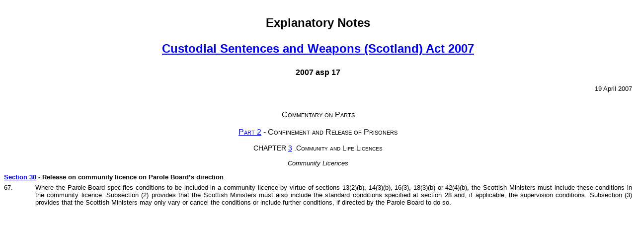

--- FILE ---
content_type: application/xhtml+xml;charset=utf-8
request_url: https://www.legislation.gov.uk/asp/2007/17/notes/division/3/4/3/3/1/data.xht?view=snippet&wrap=true
body_size: 1017
content:

<!DOCTYPE html
  PUBLIC "-//W3C//DTD XHTML+RDFa 1.0//EN" "http://www.w3.org/MarkUp/DTD/xhtml-rdfa-1.dtd">
<html xmlns="http://www.w3.org/1999/xhtml" xml:lang="en">	<head><meta http-equiv="Content-Type" content="text/html; charset=utf-8" />		<title xmlns:xs="http://www.w3.org/2001/XMLSchema">Custodial Sentences and Weapons (Scotland) Act 2007
 (asp 17) - Explanatory Notes</title>		<style xmlns:xs="http://www.w3.org/2001/XMLSchema" type="text/css" media="screen, print">@import "/styles/explanatoryNotes.css";</style>			</head>	<body>	<div class="LegSnippet">			<a name="content"></a>			<div xmlns:xs="http://www.w3.org/2001/XMLSchema" class="DocContainer"><div class="ENClearFix ENPrelims"><h1 class="ENTitle">Explanatory Notes</h1><h2 class="ENTitle"><a href="/asp/2007/17">Custodial Sentences and Weapons (Scotland) Act 2007</a> </h2><h2 class="ENNo">2007<span class="ENNoASP"> asp </span>17</h2><p class="ENDateOfEnactment">19 April 2007</p></div><h3 class="ENClearDivFirst ENDivTitle" id="div1">Commentary on Parts</h3><h4 class="ENClearFix ENCommentaryPart" id="cd8e80"><a href="/asp/2007/17/part/2">Part 2</a> - Confinement and Release of Prisoners</h4><h5 class="ENClearFix ENCommentaryChapter" id="cd8e85">CHAPTER <a href="/asp/2007/17/part/2/3">3</a> .Community and Life Licences</h5><h5 class="ENClearFix ENCommentaryDivision" id="cd8e93">Community Licences</h5><h6 class="ENClearFix ENCommentaryP1" id="cd8e96"><a href="/asp/2007/17/section/30">Section 30</a> - Release on community licence on Parole Board’s direction</h6><p class="ENNumParaContainer" id="cd8e108"><span class="ENDS ENLHS ENNumParaNo">67.</span><span class="ENDS ENRHS ENNumParaText">Where the Parole Board specifies conditions to be included in a community licence by virtue of sections 13(2)(b), 14(3)(b), 16(3), 18(3)(b) or 42(4)(b), the Scottish Ministers must include these conditions in the community licence. Subsection (2) provides that the Scottish Ministers must also include the standard conditions specified at section 28 and, if applicable, the supervision conditions. Subsection (3) provides that the Scottish Ministers may only vary or cancel the conditions or include further conditions, if directed by the Parole Board to do so.</span></p></div>		</div>	</body></html>

--- FILE ---
content_type: text/css
request_url: https://www.legislation.gov.uk/styles/explanatoryNotes.css
body_size: 6476
content:
/*
(c)  Crown copyright
 
You may use and re-use this code free of charge under the terms of the Open Government Licence v3.0
 
http://www.nationalarchives.gov.uk/doc/open-government-licence/version/3

*/
/* CSS for explanatory notes as part of the XML schema XHTML output */

.ENClearFix:after {content: "."; display: block; height: 0; clear: both; visibility: hidden;}
.ENClearFix {display: inline-block;}
/* Hides from IE-mac \*/
* html .ENClearFix {height: 1%;}
.ENClearFix {display: block;}
/* End hide from IE-mac */

/* ===== Legislation clear fix classes, required by TSO_legislation_core_chunker_xml.xslt ====== */
.LegClearFix:after {content: "."; display: block; height: 0; clear: both; visibility: hidden;}
.LegClearFix {display: inline-block;}
/* Hides from IE-mac \*/
* html .LegClearFix {height: 1%;}
.LegClearFix {display: block;}
/* End hide from IE-mac */


/* ========== Headings =============== */

.LegSnippet * {font-family: arial, helvetica, verdana, sans-serif; letter-spacing: 0em}
.LegSnippet p {color: black; background-color: white; line-height: normal}
.LegSnippet div {color: black; background-color: white; font-size: 100%}
.LegSnippet ol {font-size: 100%}
.LegSnippet li {font-size: 100%}
.LegSnippet a {font-size: 100%}
.LegSnippet h1 {color: black; background-color: white; font-size: 1em; line-height: 1.2em; font-weight: normal; font-style: normal}
.LegSnippet h2 {color: black; background-color: white; font-size: 1em; line-height: 1.2em; font-weight: normal; font-style: normal}
.LegSnippet h3 {color: black; background-color: white; font-size: 1em; line-height: 1.2em; font-weight: normal; font-style: normal}
.LegSnippet h4 {color: black; background-color: white; font-size: 1em; line-height: 1.2em; font-weight: normal; font-style: normal}
.LegSnippet h5 {color: black; background-color: white; font-size: 1em; line-height: 1.2em; font-weight: normal; font-style: normal}
.LegSnippet h6 {color: black; background-color: white; font-size: 1em; line-height: 1.2em; font-weight: normal; font-style: normal}


.LegSnippet .LegTerm {color:red}

/* ========== Preliminary matter ========== */


.LegSnippet .DocContainer {float: left; width: 100%;}
/* This is to sort a problem in IE */
* html .LegSnippet .DocContainer {float: left; width: 99%;}

.LegSnippet p { font-size: 0.8em; margin-bottom: 0.5em; margin-top: 0em; padding: 0em; font-style: normal; font-weight: normal;}
.LegSnippet div {margin: 0em; padding: 0em;font-size:100%}
.LegSnippet .ENDS {display: block;}

.LegSnippet .ENPrelims {text-align: center; margin: 0px auto;}

.LegSnippet .ENBanner {text-transform: uppercase; letter-spacing: 0.5em; border-top: solid 1px black; border-bottom: solid 1px black; padding: 0.5em; font-size: 1em; margin-top: 2em; margin-bottom: 2em;}

.LegSnippet .ENNo {font-size: 1em; margin-top: 0em; margin-bottom: 1em; padding: 0em; font-weight: bold;}
/* .LegSnippet .ENNoASP {text-transform: lowercase;} */
.LegSnippet .ENNo strong {font-weight: normal;}
.LegSnippet .ENSubject {text-transform: uppercase; font-size: 1.5em; margin-top: 0em; margin-bottom: 1em; padding: 0em;}
.LegSnippet .ENTitle {padding: 0em; text-align: center; margin-bottom: 1em; font-size: 1.5em; font-weight: bold; margin-top: 1em;}


.LegSnippet .ENLongTitle {text-align: justify; clear: both;}

.LegSnippet .ENApproved {font-style: italic;}
.LegSnippet .ENApproved em {font-style: normal;}

.LegSnippet .ENDate {clear: left; text-align: center; width: 70%; margin: 0px auto;}
.LegSnippet .ENDateText {float: left; margin-top: 0em; margin-bottom: 1em; width: 58%; text-align: left;}
.LegSnippet .ENDateDate {float: right; margin-top: 0em; margin-bottom: 1em; width: 38%; text-align: right;}

.LegSnippet p.ENLongTitle {margin-top: 1em; text-align: justify; margin-bottom: 0em; padding-bottom: 0em;}
.LegSnippet p.ENDateOfEnactment {margin-top: 0em; text-align: right; padding-bottom: 1em;}
.LegSnippet .ENLongTitleScottish {margin-top: 0em; text-align: justify; margin-bottom: 0em;}
.LegSnippet .ENDateOfEnactmentScottish {margin-top: 1em; text-align: justify; margin-bottom: 1em; font-weight: bold;}
.LegSnippet .ENDateOfEnactmentScottish strong {font-weight: normal;}
.LegSnippet .ENIntroductoryText {margin-top: 1em; text-align: justify; margin-bottom: 0em;}
.LegSnippet .ENEnactingText {margin-top: 1em; text-align: justify; margin-bottom: 2em;}

/* ========== TOCs ========== */
.LegSnippet .ENContents {text-align: left;}
.LegSnippet .ENContents .ENContentsHeading {font-weight:bold; text-transform:uppercase; margin-left:2.5em;clear:both;font-size:1.35em; font-weight: 600;padding-bottom:0.8em;padding-top:2em;text-align:center;
text-transform:uppercase;}
.LegSnippet .ENContents ol {list-style-type: none; padding-left: 6.5em; margin-left: 0em; background: transparent url(/images/chrome/legTocBg.gif) repeat-y 32px;}
.LegSnippet .ENContents ol ol {margin-left: 3.5%; padding-left: 0; background: none;}
.LegSnippet .ENContents .ENNo {text-align: center;}
.LegSnippet .ENContents .ENContentsDivision .ENContentsTitle {margin-top:0.5em; text-transform: uppercase;}
.LegSnippet .ENContents .ENContentsAnnex .ENContentsTitle {margin-top:0.5em; text-transform: uppercase;}
.LegSnippet .ENContents .ENContentsCommentary .ENContentsTitle {margin-top:0em; text-transform: capitalize;}
.LegSnippet .ENContents .ENContentsSubDivision .ENContentsTitle {margin-top:0em; text-transform:none;}
.LegSnippet .ENContents .ENContentsSubSubDivision .ENContentsTitle {margin-top:0em; text-transform:none;}
.LegSnippet .ENContents .ENContentsSubSubSubDivision .ENContentsTitle {margin-top:0em; text-transform:none;}

.LegSnippet .ENContents .ENContentsCommentaryGroup .ENContentsTitle {margin-top:0em; text-transform:none;}
.LegSnippet .ENContents .ENContentsCommentaryPart .ENContentsTitle {margin-top:0em; text-transform:none;}
.LegSnippet .ENContents .ENContentsCommentaryChapter .ENContentsTitle {margin-top:0em; text-transform:none;}
.LegSnippet .ENContents .ENContentsCommentaryP1 .ENContentsTitle {margin-top:0em; text-transform:none;}
.LegSnippet .ENContents .ENContentsCommentarySchedule .ENContentsTitle {margin-top:0em; text-transform:none;}
.LegSnippet .ENContents .ENContentsCommentaryDivision .ENContentsTitle {margin-top:0em; text-transform:none;}
.LegSnippet .ENContents .ENContentsCommentarySubDivision .ENContentsTitle {margin-top:0em; text-transform:none;}

/* ========== Headings ========== */
.LegSnippet .ENDivTitle {clear: both; position: relative; padding: 0em; padding-top: 0.5em; text-align: center; margin-top: 0.5em; margin-bottom:0.5em; font-variant: small-caps;}
.LegSnippet .ENSubTitle {clear: both; font-size: 95%; padding: 0em; padding-top: 0.5em; text-align: center;  font-style:italic; margin-top: 0.5em; margin-bottom:0.5em; }
.LegSnippet .ENSubSubTitle {clear: both; font-size: 90%; padding: 0em; padding-top: 0.5em;text-align: center;  margin-top: 0.5em; margin-bottom:0.5em; font-variant: small-caps;}
.LegSnippet .ENSubSubSubTitle {clear: both; font-size: 85%; padding: 0em; padding-top: 0.5em;text-align: center; font-style:italic; margin-top: 0.5em; margin-bottom:0.5em;  text-transform: capitalize;}
.LegSnippet .ENCommentaryPart {clear: both; padding: 0em; padding-top: 0.5em; text-align: center; margin-top: 0.5em; margin-bottom:0.5em; font-weight: normal; font-variant: small-caps;}
.LegSnippet .ENCommentaryChapter {clear: both; font-size: 90%; padding: 0em; padding-top: 0.5em; text-align: center; font-weight: bold; margin-top: 0.5em; margin-bottom:0.5em; font-variant: small-caps; font-weight: normal;}
.LegSnippet .ENCommentaryP1 {clear: both;  font-size: 80%; padding: 0em; padding-top: 0.5em; text-align: left; font-weight: bold; margin-top: 0.5em; margin-bottom:0.5em;}
.LegSnippet .ENCommentaryGroup {clear: both; padding: 0em; padding-top: 0.5em; text-align: center;  margin-top: 0.5em; margin-bottom:0.5em; font-weight: normal; font-variant: small-caps;}
.LegSnippet .ENCommentaryDivision {clear: both; font-size: 80%; padding: 0em; padding-top: 0.5em; text-align: center;  font-style:italic; margin-top: 0.5em; margin-bottom:0.5em;}
.LegSnippet .ENCommentarySubDivision {clear: both; padding: 0em; padding-top: 0.5em; text-align: center;  font-size: 80%; margin-top: 0.5em; margin-bottom:0.5em; font-weight: normal; font-variant: small-caps;}
.LegSnippet .ENCommentarySchedule {clear: both; font-size: 90%; padding: 0em; padding-top: 0.5em; text-align: center; margin-top: 0.5em; margin-bottom:0.5em; font-weight: normal; font-variant: small-caps;}


.LegSnippet .ENLegSchedule {font-size: 1em; margin-top: 0em; margin-bottom: 1em; padding: 0em;}
.LegSnippet .ENLegScheduleFirst {font-size: 1em; margin-top: 0em; margin-bottom: 1em; padding: 0em;}
.LegSnippet .ENLegGroup {font-size: 1em; margin-top: 0em; margin-bottom: 1em; padding: 0em;}
.LegSnippet .ENLegGroupFirst {font-size: 1em; margin-top: 0em; margin-bottom: 1em; padding: 0em;}
.LegSnippet .ENLegScheduleGroup {font-size: 1em; margin-top: 0em; margin-bottom: 1em; padding: 0em;}
.LegSnippet .ENLegScheduleGroupFirst {font-size: 1em; margin-top: 0em; margin-bottom: 1em; padding: 0em;}
.LegSnippet .ENLegPart {font-size: 1em; margin-top: 0em; margin-bottom: 1em; padding: 0em;}
.LegSnippet .ENLegPartFirst {font-size: 1em; margin-top: 0em; margin-bottom: 1em; padding: 0em;}
.LegSnippet .ENLegSchedulePart {font-size: 1em; margin-top: 0em; margin-bottom: 1em; padding: 0em;}
.LegSnippet .ENLegSchedulePartFirst {font-size: 1em; margin-top: 0em; margin-bottom: 1em; padding: 0em;}
.LegSnippet .ENLegChapter {font-size: 1em; margin-top: 0em; margin-bottom: 1em; padding: 0em;}
.LegSnippet .ENLegChapterFirst {font-size: 1em; margin-top: 0em; margin-bottom: 1em; padding: 0em;}
.LegSnippet .ENLegScheduleChapter {font-size: 1em; margin-top: 0em; margin-bottom: 1em; padding: 0em;}
.LegSnippet .ENLegScheduleChapterFirst {font-size: 1em; margin-top: 0em; margin-bottom: 1em; padding: 0em;}
.LegSnippet .ENLegPblock {font-size: 1em; margin-top: 0em; margin-bottom: 1em; padding: 0em;}
.LegSnippet .ENLegPblockFirst {font-size: 1em; margin-top: 0em; margin-bottom: 1em; padding: 0em;}
.LegSnippet .ENLegSchedulePblock {font-size: 1em; margin-top: 0em; margin-bottom: 1em; padding: 0em;}
.LegSnippet .ENLegSchedulePblockFirst {font-size: 1em; margin-top: 0em; margin-bottom: 1em; padding: 0em;}
.LegSnippet .ENLegPsubBlock {font-size: 1em; margin-top: 0em; margin-bottom: 1em; padding: 0em;}
.LegSnippet .ENLegPsubBlockFirst {font-size: 1em; margin-top: 0em; margin-bottom: 1em; padding: 0em;}
.LegSnippet .ENLegSchedulePsubBlock {font-size: 1em; margin-top: 0em; margin-bottom: 1em; padding: 0em;}
.LegSnippet .ENLegSchedulePsubBlockFirst {font-size: 1em; margin-top: 0em; margin-bottom: 1em; padding: 0em;}
.LegSnippet .ENLegForm {font-size: 1em; margin-top: 0em; margin-bottom: 1em; padding: 0em;}
.LegSnippet .ENLegFormFirst {font-size: 1em; margin-top: 0em; margin-bottom: 1em; padding: 0em;}

.LegSnippet .ENLegSchedulesTitle {clear: both; text-align: center; font-size: 1.2em; font-weight: normal; padding-top: 3em; padding-bottom: 2em;}
.LegSnippet .ENLegSchedulesTitleC1Amend {clear: both; text-align: center; font-size: 1.2em; font-weight: normal; padding-top: 3em; padding-bottom: 2em; margin-left: 10%;}
.LegSnippet .ENLegScheduleNo {clear: both; display: block; text-align: center; font-size: 0.9em; font-weight: normal; margin-bottom: 0.25em; padding-top: 0.5em; font-variant: small-caps;}
.LegSnippet .ENLegScheduleNoC1Amend {clear:both; display: block; text-align: center; font-size: 0.9em; font-weight: normal; margin-bottom: 0.25em; margin-left: 10%;}
.LegSnippet .ENLegTitleBlockTitle {clear: both; display: block; text-align: center; font-size: 0.9em; font-weight: normal; font-variant: small-caps;}
.LegSnippet .ENTitleBlockTitle {clear: both; display: block; text-align: center; font-size: 1em; padding-top: 1em; font-weight: normal; font-variant: small-caps;}


.LegSnippet .ENGroupNo {display: block; text-align: center; font-size: 1em; font-weight: bold; font-variant: small-caps; margin-bottom: 0.25em;}
.LegSnippet .ENGroupTitle {display: block; text-align: center; font-size: 1em; font-weight: normal; font-variant: small-caps; margin-bottom: 0.25em;}
.LegSnippet .ENGroupNo strong {font-weight: normal;}

.LegSnippet .ENLegScheduleGroup .ENGroupNo {font-weight: normal;}
.LegSnippet .ENLegScheduleGroupFirst .ENGroupNo {font-weight: normal;}
.LegSnippet .ENLegScheduleGroup .ENGroupNo strong {font-weight: bold;}
.LegSnippet .ENLegScheduleGroupFirst .ENGroupNo strong {font-weight: bold;}

.LegSnippet .ENLegPartNo {clear: both; display: block; text-align: center; font-size: 0.9em; font-weight: bold; font-variant: small-caps; padding-top: 0.5em; margin-top: 0.5em; margin-bottom: 0.25em;}
.LegSnippet .ENLegPartTitle {display: block; text-align: center; font-size: 0.9em; font-weight: normal; font-variant: small-caps; margin-bottom: 0.25em;}
.LegSnippet .ENLegPartNo strong {font-weight: normal;}

.LegSnippet .ENLegSchedulePart .ENPartNo {font-weight: normal;}
.LegSnippet .ENLegSchedulePartFirst .ENPartNo {font-weight: normal;}
.LegSnippet .ENLegSchedulePart .ENPartNo strong {font-weight: bold;}
.LegSnippet .ENLegSchedulePartFirst .ENPartNo strong {font-weight: bold;}

.LegSnippet .ENChapterNo {display: block; text-align: center; font-size: 0.9em; font-variant: small-caps; font-weight: bold; margin-bottom: 0.25em;}
.LegSnippet .ENChapterTitle {display: block; text-align: center; font-size: 0.9em; font-variant: small-caps; font-weight: normal; margin-bottom: 0.25em;}
.LegSnippet .ENChapterNo strong {font-weight: normal;}

.LegSnippet .ENLegScheduleChapter .ENChapterNo {font-weight: normal;}
.LegSnippet .ENLegScheduleChapterFirst .ENChapterNo {font-weight: normal;}
.LegSnippet .ENLegScheduleChapter .ENChapterNo strong {font-weight: bold;}
.LegSnippet .ENLegScheduleChapterFirst .ENChapterNo strong {font-weight: bold;}

.LegSnippet .ENLegPblockNo {display: block; text-align: center; font-weight: normal;}
.LegSnippet .ENLegPblockTitle {clear: both; display: block; text-align: center; font-style: italic; font-weight: normal; padding-top: 0.5em; margin-top: 0.5em;}
.LegSnippet .ENLegPblockTitle em {font-style: normal;}

.LegSnippet .ENLegPsubBlockNo {display: block; text-align: left; font-style: normal; font-weight: normal;}
.LegSnippet .ENLegPsubBlockTitle {display: block; text-align: left; font-style: italic; font-weight: normal;}
.LegSnippet .ENLegPsubBlockTitle em {font-style: normal;}

.LegSnippet .ENFormNo {display: block; text-align: left; font-size: 0.9em; font-weight: bold; font-variant: small-caps; margin-bottom: 0.25em;}
.LegSnippet .ENFormNo strong {font-weight: normal;}

.LegSnippet .ENC1Amend {margin-left: 10%;}
.LegSnippet .ENC1C1Amend2 {margin-left: 20%;}
.LegSnippet .ENC1C3Amend2 {margin-left: 27%;}
.LegSnippet .ENC3Amend {margin-left: 17%;}
.LegSnippet .ENC4Amend {margin-left: 24%;}

.LegSnippet .ENHeadingFirst {padding-top: 0em;}
.LegSnippet .ENHeadingRef {padding-top: 0em; margin-left: 30%;}
.LegSnippet .ENHeadingRefFirst {padding-top: 0em; margin-left: 30%;}
.LegSnippet .ENHeadingRefC1Amend {padding-top: 0em; margin-left: 40%;}
.LegSnippet .ENHeadingRefAmend2 {padding-top: 0em; margin-left: 50%;}

.LegSnippet .ENLegArticleRef {clear: both;  text-align: center; margin: 0em; padding: 0em;}
.LegSnippet .ENLegArticleRefScottish {clear: both; text-align: left; margin-top: 0em; margin-bottom: 0em; padding-top: 0em; padding-bottom: 1em; font-style: italic;}
.LegSnippet .ENLegClearSchedule {clear: both; padding-top: 3em;}
.LegSnippet .ENLegClearScheduleFirst {clear: both; padding-top: 0em;}
.LegSnippet .ENLegClearGroup {clear: both; padding-top: 2em;}
.LegSnippet .ENLegClearPart {clear: both; padding-top: 2em;}
.LegSnippet .ENLegClearChapter {clear: both; padding-top: 1em;}
.LegSnippet .ENLegClearPblock {clear: both; padding-top: 1em;}
.LegSnippet .ENLegClearPsubBlock {clear: both; padding-top: 1em;}
.LegSnippet .ENLegClearGroupFirst {clear: both; padding-top: 0em;}
.LegSnippet .ENLegClearPartFirst {clear: both; padding-top: 0em;}
.LegSnippet .ENLegClearChapterFirst {clear: both; padding-top: 0em;}
.LegSnippet .ENLegClearPblockFirst {clear: both; padding-top: 0em;}
.LegSnippet .ENLegClearPsubBlockFirst {clear: both; padding-top: 0em;}


/* ========== Abstract ========== */

.LegSnippet .ENAbstract {clear: both; padding-top: 3em; border-bottom: solid 2px black; margin-bottom: 2em; text-align: left; font-size: 1.1em; margin-bottom: 0em; font-weight: normal; padding-bottom: 0em;}
.LegSnippet .ENAbstractTitle {display: block; text-align: left; font-size: 1.1em; margin-bottom: 0em; font-weight: normal; padding-bottom: 0em; text-transform: uppercase;}
.LegSnippet .ENAbstractSubtitle {display: block; text-align: left; font-size: 1.1em; margin-top: 0em; margin-bottom: 0em; font-weight: normal; padding: 0em; font-variant: small-caps;}

.LegSnippet .ENAbstract .ENChapterNo {display: block; text-align: left; font-size: 0.9em; margin-bottom: 0em; padding-bottom: 0.5em; font-weight: normal; font-variant: normal;}
.LegSnippet .ENAbstract .ENChapterTitle {display: block; text-align: left; font-size: 0.9em; margin-bottom: 0em; margin-top: 0em; padding-top: 0em; padding-bottom: 1em; font-weight: normal; font-variant: normal;}


/* ========== Appendixes ========== */

.LegSnippet .ENAppendix {clear: both; padding-top: 3em; text-align: left; font-size: 1.1em; margin-bottom: 0em; font-weight: normal; padding-bottom: 0em;}
.LegSnippet .ENAppendixNo {display: block; text-align: left; font-size: 1.1em; margin-bottom: 0em; font-weight: normal; padding-top: 0em;}
.LegSnippet .ENAppendixTitle {display: block; text-align: left; font-size: 1.1em; margin-bottom: 0em; font-weight: normal; padding-bottom: 1em;}
.LegSnippet .ENAppendixSubtitle {display: block; text-align: left; font-size: 1.1em; margin-top: 0em; margin-bottom: 0em; font-weight: normal; padding: 0em;}


/* ========== EN Numbered Paragraphs  ========== */
.LegSnippet .ENNumParaContainer {clear: both; position: relative; margin-bottom: 0.5em;}
.LegSnippet .ENNumParaNo {width: 3%; position: relative; margin-bottom: 0.5em;}
.LegSnippet .ENNumParaText {width: 95%; position: relative; margin-bottom: 0.5em;}
.LegSnippet .ENTable .ENNumParaContainer {font-size: 1em;}

/* ========== Provisions ========== */

.LegSnippet div.ENBlockText p.Unknown {clear: both;}
.LegSnippet div.ENBlockText div.ENListItem p.Unknown {clear: none;}

.LegSnippet .ENBlockText {clear: both;  margin-left: 5%;}
.LegSnippet blockquote {clear: both; margin-left: 5%;}
.LegSnippet p.ENText {clear: both; text-align: justify;}
.LegSnippet .ENTabular p.ENText {clear: both; text-align: justify; margin-left: 0%;}

.LegSnippet .ENIntroductoryText p.ENText {clear: both; text-align: justify; margin-left: 0%;}
.LegSnippet .ENEnactingText p.ENText {clear: both; text-align: justify; margin-left: 0%;}
.LegSnippet .ENRoyalPresence .ENText {clear: both; text-align: left;}

.LegSnippet td p.ENText {font-size: 1em; clear: both; text-align: left;}
.LegSnippet th p.ENText {font-size: 1em; clear: both; text-align: left;}
.LegSnippet tfoot .ENFootnote .ENText {clear: none; float: right; width: 96%; text-align: justify; margin-bottom: 0em; padding-bottom: 0.5em; margin-top: 0em;}

.LegSnippet .ENRHS {float: right; text-align: justify;}
.LegSnippet .ENLHS {float: left; text-align: left;}

.LegSnippet .ENTextC1Amend {clear: both; text-indent: 0em; text-align: justify; margin-left: 20%;}
.LegSnippet .ENTextC1C1Amend2 {clear: both; text-indent: 0em; text-align: justify; margin-left: 30%;}
.LegSnippet .ENTextC3Amend {clear: both; text-indent: 0em; text-align: justify; margin-left: 27%;}
.LegSnippet .ENTextC4Amend {clear: both; text-indent: 0em; text-align: justify; margin-left: 34%;}
.LegSnippet .ENTextC5Amend {clear: both; text-indent: 0em; text-align: justify; margin-left: 41%;}

.LegSnippet .ENLegP1GroupTitle {float: right; text-align: justify; width: 92%; font-weight: bold; padding-top: 0.5em;}
.LegSnippet .ENLegP1GroupTitleC1Amend {float: right; text-align: justify; width: 82%;}
.LegSnippet .ENLegP1GroupTitleC1C1Amend2 {float: right; text-align: justify; width: 72%;}
.LegSnippet .ENLegP1GroupTitleC1C3Amend2 {float: right; text-align: justify; width: 66%;}
.LegSnippet .ENLegP1GroupTitleC3Amend {float: right; text-align: justify; width: 75%;}
.LegSnippet .ENLegP1GroupTitleC4Amend {float: right; text-align: justify; width: 68%;}
.LegSnippet .ENLegP1GroupTitleFirst {float: right; text-align: justify; width: 92%;}
.LegSnippet .ENLegP1GroupTitleFirstC1Amend {float: right; text-align: justify; width: 82%; padding-top: 0em;}
.LegSnippet .ENLegP1GroupTitleFirstC3Amend {float: right; text-align: justify; width: 75%; padding-top: 0em;}
.LegSnippet .ENLegP1GroupTitleFirstC4Amend {float: right; text-align: justify; width: 68%; padding-top: 0em;}
.LegSnippet .ENLegP1GroupTitleFirstC1C1Amend2 {float: right; text-align: justify; width: 72%; padding-top: 0em;}
.LegSnippet .ENLegP1GroupTitleFirstC1C3Amend2 {float: right; text-align: justify; width: 66%;}

.LegSnippet .ENLegP1GroupTitleBelow {clear: both; text-align: justify; padding-top: 1em;}
.LegSnippet .ENLegP1GroupTitleBelowAmend {clear: both; margin-left: 10%; text-align: justify;}
.LegSnippet .ENLegP1GroupTitleBelowFirstAmend {clear: both; margin-left: 10%; text-align: justify;}

.LegSnippet .ENSP1GroupTitle {clear: both; font-weight: normal; font-style: italic; text-align: justify; padding-top: 1em; margin-bottom: 0.5em; margin-top: 0em;}
.LegSnippet .ENSP1GroupTitle em {font-style: normal;}
.LegSnippet .ENSP1GroupTitleFirst {clear: both; font-weight: normal; font-style: italic; text-align: justify; padding-top: 0em; margin-bottom: 0.5em; margin-top: 0em;}
.LegSnippet .ENSP1GroupTitleFirst em {font-style: normal;}
.LegSnippet .ENSP1GroupTitleFirstC1Amend em {font-style: normal;}

.LegSnippet .ENSP1GroupTitleC1Amend {clear: both; margin-left: 10%; font-weight: normal; font-style: italic; text-align: left; margin-bottom: 0.5em; margin-top: 0em; padding-top: 1em;}
.LegSnippet .ENSP1GroupTitleC1Amend em {font-style: normal;}
.LegSnippet .ENSP1GroupTitleFirstC1Amend {clear: both; margin-left: 10%; font-weight: normal; font-style: italic; text-align: left; margin-bottom: 0.5em; margin-top: 0em; padding-top: 0em;}
.LegSnippet .ENSP1GroupTitleFirstC1Amend em {font-style: normal;}
.LegSnippet .ENSP1GroupTitleC3Amend {clear: both; margin-left: 17%; font-weight: normal; font-style: italic; text-align: left; margin-bottom: 0.5em; margin-top: 0em; padding-top: 1em;}
.LegSnippet .ENSP1GroupTitleC3Amend em {font-style: normal;}
.LegSnippet .ENSP1GroupTitleFirstC3Amend {clear: both; margin-left: 17%; font-weight: normal; font-style: italic; text-align: left; margin-bottom: 0.5em; margin-top: 0em; padding-top: 0em;}
.LegSnippet .ENSP1GroupTitleFirstC3Amend em {font-style: normal;}
.LegSnippet .ENSP1GroupTitleC4Amend {clear: both; margin-left: 24%; font-weight: normal; font-style: italic; text-align: left; margin-bottom: 0.5em; margin-top: 0em; padding-top: 1em;}
.LegSnippet .ENSP1GroupTitleC4Amend em {font-style: normal;}
.LegSnippet .ENSP1GroupTitleFirstC4Amend {clear: both; margin-left: 24%; font-weight: normal; font-style: italic; text-align: left; margin-bottom: 0.5em; margin-top: 0em; padding-top: 0em;}
.LegSnippet .ENSP1GroupTitleFirstC4Amend em {font-style: normal;}

.LegSnippet .ENLegP1No {font-weight: bold; font-size: 0.8em; padding-top: 0.5em;}
.LegSnippet .ENTable .ENLegP1No {font-weight: bold; font-size: 1em; }
.LegSnippet .ENLegN1NoAmend .ENLegP1No {font-weight: normal; float: left;}
.LegSnippet .ENLegSP1Container .ENLegP1No {font-weight: normal; float: left; width: 6%;}
.LegSnippet .ENLegSP1Container .ENLegP1NoC1Amend .ENLegP1No {font-weight: normal; float: left; width: 100%;}
.LegSnippet .ENLegSP1Container .ENLegP1NoC3Amend .ENLegP1No {font-weight: normal; float: left; width: 100%;}
.LegSnippet .ENLegSP2Container .ENLegP1No {font-weight: normal; float: left; width: 6%;}
.LegSnippet .ENLegSP3Container .ENLegP1No {font-weight: normal; float: left; width: 6%;}

.LegSnippet .ENLegP1NoC1Amend {float: left; width: 12%; text-align: right;}
.LegSnippet .ENSP1Container .ENLegP1NoC1Amend {font-weight: normal; float: left; width: 13%; text-align: right;}
.LegSnippet .ENLegP1NoC3Amend {float: left; width: 19%; text-align: right;}
.LegSnippet .ENSP1Container .ENLegP1NoC3Amend {float: left; width: 20%; text-align: right;}
.LegSnippet .ENLegP1NoC4Amend {float: left; width: 26%; text-align: right;}
.LegSnippet .ENLegP1NoC1C1Amend2 {float: left; width: 22%; text-align: right;}
.LegSnippet .ENLegP1NoC1C3Amend2 {float: left; width: 30%; text-align: right;}
.LegSnippet .ENLegP1NoC3C1Amend2 {float: left; width: 29%; text-align: right;}

.LegSnippet .ENLegP2No {width: 8%;}
.LegSnippet .ENLegP2NoAmend {width: 8%; }
.LegSnippet .ENLegP2NoC1Amend {width: 18%;}
.LegSnippet .ENLegP2NoC3Amend {width: 25%;}
.LegSnippet .ENLegP2NoC4Amend {width: 32%;}
.LegSnippet .ENLegP2NoC5Amend {width: 39%;}
.LegSnippet .ENLegP2NoC1C1Amend2 {width: 28%;}
.LegSnippet .ENLegP2NoC1C3Amend2 {width: 35%;}
.LegSnippet .ENLegP2NoC1C4Amend2 {width: 42%;}
.LegSnippet .ENLegP2NoC3C3Amend2 {width: 42%;}

.LegSnippet .ENLegN1No {float: left; width: 5%; text-align: left;}
.LegSnippet .ENLegN1NoAmend {float: left; width: 5%; text-align: left; margin-left: 10%;}
.LegSnippet .ENLegN2No {float: left; width: 3%; text-align: right;}
.LegSnippet .ENLegN2NoAmend {float: left; width: 3%; text-align: right;}
.LegSnippet .ENLegN2NoAmend {float: left; width: 3%; text-align: right;}
.LegSnippet .ENLegSN1No {float: left; width: 5%; text-align: left;}
.LegSnippet .ENTable .ENLegSN1No {font-size: 1.3em;}
.LegSnippet .ENLegSN1NoC1Amend {float: left; width: 13%; text-align: right;}
.LegSnippet .ENLegSN1NoC1Amend .ENLegP1No {font-weight: normal; width: 100%; text-align: right;}
.LegSnippet .ENLegSN1NoC3Amend {float: left; width: 20%; text-align: right;}
.LegSnippet .ENLegSN1NoC3Amend .ENLegP1No {font-weight: normal; width: 100%; text-align: right;}
.LegSnippet .ENLegSN1NoC4Amend {float: left; width: 27%; text-align: right;}
.LegSnippet .ENLegSN1NoC4Amend .ENLegP1No {font-weight: normal; width: 100%; text-align: right;}

.LegSnippet .ENLegSN2No {float: left; width: 3%; text-align: right;}
.LegSnippet .ENTable .ENLegSN2No {font-size: 1.3em;}
.LegSnippet .ENLegSN2NoAmend {float: left; width: 3%; text-align: right;}
.LegSnippet .ENLegSN2NoC1Amend {float: left; width: 5%; text-align: right;}
.LegSnippet .ENLegSN2NoC3Amend {float: left; width: 5%; text-align: right;}
.LegSnippet .ENLegSN2NoC4Amend {float: left; width: 5%; text-align: right;}

.LegSnippet .ENLegP1Container {clear: both; padding-top: 1.5em; padding-bottom: 0em; margin-bottom: 0.5em; margin-top: 0em; font-weight: bold;}
.LegSnippet .ENLegP1Container strong {font-weight: normal;}
.LegSnippet .ENLegP1ContainerFirst {clear: both; padding: 0em; margin-bottom: 0.5em; margin-top: 0em; font-weight: bold;}
.LegSnippet .ENLegP1ContainerFirst strong {font-weight: normal;}
.LegSnippet .ENLegSP1Container {clear: both; padding-top: 0em; margin-bottom: 0.5em; padding: 0em;}

.LegSnippet .ENLegP1ParaText {clear: both; text-indent: 1em; text-align: justify;}
.LegSnippet .ENLegP1Text {width: 90%;}
.LegSnippet .ENTable .ENLegP1Text {font-size: 100%;}
.LegSnippet .ENLegP1TextAmend {width: 90%;}
.LegSnippet .ENLegP1TextC1Amend {width: 80%;}
.LegSnippet .ENLegP1TextC3Amend {width: 73%;}
.LegSnippet .ENLegP1TextC4Amend {width: 66%;}
.LegSnippet .ENLegP1TextC1C1Amend2 {width: 70%;}
.LegSnippet .ENLegP1TextC1C3Amend2 {width: 63%;}

.LegSnippet .ENLegP2Container {clear: both; margin-left: 7%;}
.LegSnippet .ENTable .ENLegP2Container {font-size: 100%;}
.LegSnippet .ENLegSP2Container {clear: both; margin-left: 7%;}

.LegSnippet .ENLegP2GroupTitle {clear: both; font-weight: normal; font-style: italic; text-align: justify; padding: 0em; margin-bottom: 0.5em; margin-left: 8%; margin-top: 1em;}
.LegSnippet .ENLegP2GroupTitle em {font-style: normal;}
.LegSnippet .ENLegP2GroupTitleC1Amend {margin-left: 18%;}
.LegSnippet .ENLegP2GroupTitleC3Amend {margin-left: 25%;}
.LegSnippet .ENLegP2GroupTitleC4Amend {margin-left: 32%;}
.LegSnippet .ENLegP2GroupTitleC1C3Amend2 {margin-left: 35%;}

.LegSnippet .ENLegP2ParaText {clear: both; text-indent: 1em; text-align: justify; margin-bottom: 0.5em;}
.LegSnippet .ENLegP2Text {width: 90%;}
.LegSnippet .ENTable .ENLegP2Text {font-size: 100%;} 
.LegSnippet .ENLegP2TextAmend {width: 90%;}
.LegSnippet .ENLegP2TextC1Amend {width: 80%;}
.LegSnippet .ENLegP2TextC3Amend {width: 73%;}
.LegSnippet .ENLegP2TextC4Amend {width: 66%;}
.LegSnippet .ENLegP2TextC5Amend {width: 59%;}
.LegSnippet .ENLegP2TextC1C1Amend2 {width: 70%;}
.LegSnippet .ENLegP2TextC1C3Amend2 {width: 63%;}
.LegSnippet .ENLegP2TextC1C4Amend2 {width: 56%;}
.LegSnippet .ENLegP2TextC3C3Amend2 {width: 56%;}

.LegSnippet .ENLegP3GroupTitle {clear: both; font-weight: normal; font-style: italic; text-align: justify; padding: 0em; margin-top: 0.5em; margin-bottom: 0.25em; margin-left: 13%;}
.LegSnippet .ENLegP3GroupTitle em {font-style: normal;}
.LegSnippet .ENLegP3GroupTitleC1Amend {margin-left: 23%;}
.LegSnippet .ENLegP3GroupTitleC3Amend {margin-left: 30%;}
.LegSnippet .ENLegP3GroupTitleC4Amend {margin-left: 37%;}
.LegSnippet .ENLegP3GroupTitleC1C3Amend2 {margin-left: 40%;}

.LegSnippet .ENLegP3Container {clear: both;  margin-left: 16%; }
.LegSnippet .ENTable .ENLegP3Container {font-size: 100%;}
.LegSnippet .ENLegSP3Container {clear: both; margin-left: 16%;}

.LegSnippet .ENLegP3No {width: 7%;}
.LegSnippet .ENLegP3NoAmend {width: 7%;}
.LegSnippet .ENLegP3NoC1Amend {width: 25%;}
.LegSnippet .ENLegP3NoC3Amend {width: 32%;}
.LegSnippet .ENLegP3NoC4Amend {width: 39%;}
.LegSnippet .ENLegP3NoC5Amend {width: 46%;}
.LegSnippet .ENLegP3NoC1C1Amend2 {width: 35%;}
.LegSnippet .ENLegP3NoC1C3Amend2 {width: 42%;}
.LegSnippet .ENLegP3NoC1C4Amend2 {width: 49%;}
.LegSnippet .ENLegP3NoC1C5Amend2 {width: 56%;}
.LegSnippet .ENLegP3NoC3C1Amend2 {width: 42%;}
.LegSnippet .ENLegP3NoC3C3Amend2 {width: 49%;}
.LegSnippet .ENLegP3NoC3C4Amend2 {width: 56%;}
.LegSnippet .ENLegP3NoC4C3Amend2 {width: 56%;}

.LegSnippet .ENLegN3No {width: 15%;}
.LegSnippet .ENLegN3NoC1Amend {width: 25%;}
.LegSnippet .ENLegN3NoC3Amend {width: 32%;}
.LegSnippet .ENLegN3NoC4Amend {width: 39%;}
.LegSnippet .ENLegN3NoC5Amend {width: 46%;}
.LegSnippet .ENLegN3NoC1C1Amend2 {width: 35%;}

.LegSnippet .ENLegP3Text {width: 92%;}
.LegSnippet .ENTable .ENLegP3Text {font-size: 100%;}
.LegSnippet .ENLegP3TextAmend {width: 92%;}
.LegSnippet .ENLegP3TextC1Amend {width: 73%;}
.LegSnippet .ENLegP3TextC3Amend {width: 66%;}
.LegSnippet .ENLegP3TextC4Amend {width: 59%;}
.LegSnippet .ENLegP3TextC5Amend {width: 52%;}
.LegSnippet .ENLegP3TextC1C1Amend2 {width: 63%;}
.LegSnippet .ENLegP3TextC1C3Amend2 {width: 56%;}
.LegSnippet .ENLegP3TextC1C4Amend2 {width: 49%;}
.LegSnippet .ENLegP3TextC3C1Amend2 {width: 56%;}
.LegSnippet .ENLegP3TextC3C3Amend2 {width: 49%;}
.LegSnippet .ENLegP3TextC3C4Amend2 {width: 42%;}
.LegSnippet .ENLegP3TextC4C3Amend2 {width: 42%;}

.LegSnippet .ENLegP4Container {clear: both;  margin-left: 22%; }
.LegSnippet .ENTable .ENLegP4Container {font-size: 1em; }
.LegSnippet .ENLegSP4Container {clear: both;  margin-left: 22%; }

.LegSnippet .ENLegP4No {width: 4%;}
.LegSnippet .ENLegP4NoAmend {width: 4%; }
.LegSnippet .ENLegP4NoC1Amend {width: 32%;}
.LegSnippet .ENLegP4NoC3Amend {width: 39%;}
.LegSnippet .ENLegP4NoC4Amend {width: 46%;}
.LegSnippet .ENLegP4NoC5Amend {width: 53%;}
.LegSnippet .ENLegP4NoC1C1Amend2 {width: 42%;}
.LegSnippet .ENLegP4NoC1C3Amend2 {width: 49%;}
.LegSnippet .ENLegP4NoC3C1Amend2 {width: 35%;}

.LegSnippet .ENLegN4No {width: 7%;}
.LegSnippet .ENLegN4N5No {width: 22%;}
.LegSnippet .ENLegN4N5NoC1Amend {width: 32%;}
.LegSnippet .ENLegN4N5NoC3Amend {width: 49%;}
.LegSnippet .ENLegN4N5NoC4Amend {width: 56%;}
.LegSnippet .ENLegN4N5NoC1C1Amend2 {width: 42%;}
.LegSnippet .ENLegN4N5NoC1C3Amend2 {width: 49%;}

.LegSnippet .ENLegP4Text {width: 95%;}
.LegSnippet .ENTable .ENLegP4Text {font-size: 100%;}
.LegSnippet .ENLegP4TextAmend {width: 95%;}
.LegSnippet .ENLegP4TextC1Amend {width: 66%;}
.LegSnippet .ENLegP4TextC3Amend {width: 59%;}
.LegSnippet .ENLegP4TextC4Amend {width: 52%;}
.LegSnippet .ENLegP4TextC5Amend {width: 45%;}
.LegSnippet .ENLegP4TextC1C1Amend2 {width: 56%;}
.LegSnippet .ENLegP4TextC1C3Amend2 {width: 49%;}
.LegSnippet .ENLegP4TextC3C1Amend2 {width: 63%;}

.LegSnippet .ENLegP5Container {clear: both; width: 100%; margin-bottom: 0.5em; padding: 0em;}
.LegSnippet .ENLegSP5Container {clear: both; width: 100%; margin-bottom: 0.5em; padding: 0em;}

.LegSnippet .ENLegP5No {width: 29%;}
.LegSnippet .ENLegP5NoAmend {width: 29%;}
.LegSnippet .ENLegP5NoC1Amend {width: 39%;}
.LegSnippet .ENLegP5NoC3Amend {width: 46%;}
.LegSnippet .ENLegP5NoC4Amend {width: 53%;}
.LegSnippet .ENLegP5NoC5Amend {width: 60%;}
.LegSnippet .ENLegP5NoC1C1Amend2 {width: 49%;}
.LegSnippet .ENLegP5NoC1C3Amend2 {width: 56%;}

.LegSnippet .ENLegN5No {width: 7%;}

.LegSnippet .ENLegP5Text {width: 69%;}
.LegSnippet .ENLegP5TextC1Amend {width: 59%;}
.LegSnippet .ENLegP5TextC3Amend {width: 52%;}
.LegSnippet .ENLegP5TextC4Amend {width: 45%;}
.LegSnippet .ENLegP5TextC5Amend {width: 38%;}
.LegSnippet .ENLegP5TextC1C1Amend2 {width: 49%;}
.LegSnippet .ENLegP5TextC1C3Amend2 {width: 42%;}

.LegSnippet .ENLegP6Container {clear: both; width: 100%; margin-bottom: 0.5em; padding: 0em;}
.LegSnippet .ENLegSP6Container {clear: both; width: 100%; margin-bottom: 0.5em; padding: 0em;}

.LegSnippet .ENLegP6No {width: 36%;}
.LegSnippet .ENLegP6NoAmend {width: 36%;}
.LegSnippet .ENLegP6NoC1Amend {width: 46%;}
.LegSnippet .ENLegP6NoC3Amend {width: 53%;}
.LegSnippet .ENLegP6NoC4Amend {width: 60%;}
.LegSnippet .ENLegP6NoC1C1Amend2 {width: 56%;}
.LegSnippet .ENLegP6NoC1C3Amend2 {width: 63%;}

.LegSnippet .ENLegP6Text {width: 62%;}
.LegSnippet .ENLegP6TextC1Amend {width: 52%;}
.LegSnippet .ENLegP6TextC3Amend {width: 45%;}
.LegSnippet .ENLegP6TextC4Amend {width: 38%;}
.LegSnippet .ENLegP6TextC1C1Amend2 {width: 42%;}
.LegSnippet .ENLegP6TextC1C3Amend2 {width: 35%;}

.LegSnippet .ENLegP7Container {clear: both; width: 100%; margin-bottom: 0.5em; padding: 0em;}
.LegSnippet .ENLegSP7Container {clear: both; width: 100%; margin-bottom: 0.5em; padding: 0em;}

.LegSnippet .ENLegP7No {width: 43%;}
.LegSnippet .ENLegP7NoAmend {width: 43%;}
.LegSnippet .ENLegP7NoC1Amend {width: 53%;}
.LegSnippet .ENLegP7NoC3Amend {width: 60%;}
.LegSnippet .ENLegP7NoC4Amend {width: 67%;}
.LegSnippet .ENLegP7NoC1C1Amend2 {width: 63%;}
.LegSnippet .ENLegP7NoC1C3Amend2 {width: 70%;}

.LegSnippet .ENLegP7Text {width: 55%;}
.LegSnippet .ENLegP7TextC1Amend {width: 45%;}
.LegSnippet .ENLegP7TextC3Amend {width: 38%;}
.LegSnippet .ENLegP7TextC4Amend {width: 31%;}
.LegSnippet .ENLegP7TextC1C1Amend2 {width: 35%;}
.LegSnippet .ENLegP7TextC1C3Amend2 {width: 28%;}


/* ========== Lists ========== */

.LegSnippet ul {margin: 0em; padding: 0em; font-size: 1em;}
.LegSnippet li {clear: both; margin: 0em; padding: 0em;}

.LegSnippet div.Amend {clear:both; height: 100%;}
.LegSnippet .ENLegP2list {clear:both; height: 100%;}
.LegSnippet .ENLegP3list {clear:both; height: 100%;}
.LegSnippet .ENLegP4list {clear:both; height: 100%;}
.LegSnippet .ENLegP5list {clear:both; height: 100%;}
.LegSnippet .ENLegP6list {clear:both; height: 100%;}
.LegSnippet .ENLegP7list {clear:both; height: 100%;}

.LegSnippet .ENLegP2listAmend {clear:both; height: 100%;}
.LegSnippet .ENLegP3listAmend {clear:both; height: 100%;}
.LegSnippet .ENLegP4listAmend {clear:both; height: 100%;}
.LegSnippet .ENLegP5listAmend {clear:both; height: 100%;}
.LegSnippet .ENLegP6listAmend {clear:both; height: 100%;}
.LegSnippet .ENLegP7listAmend {clear:both; height: 100%;}

.LegSnippet .ENAlphaList {clear: both; height: 100%; margin-left: 5%;}
.LegSnippet .ENRomanList {clear: both; height: 100%; position: relative; margin-left: 5%;}
.LegSnippet .ENArabicList {clear: both; height: 100%; position: relative; margin-left: 5%;}

.LegSnippet blockquote .ENArabicList {margin-left: 7%;}
.LegSnippet blockquote .ENRomanList {margin-left: 14%;}
.LegSnippet blockquote .ENAlphaList {margin-left: 16%;}

.LegSnippet .ENLegP2list .ENAlphaList { margin-left: 16%;}
.LegSnippet .ENLegP2list .ENRomanList {margin-left: 16%;}
.LegSnippet .ENLegP2list .ENArabicList {margin-left: 16%;}

.LegSnippet .ENLegP2listAmend .ENAlphaList { margin-left: 16%;}
.LegSnippet .ENLegP2listAmend .ENRomanList {margin-left: 16%;}
.LegSnippet .ENLegP2listAmend .ENArabicList {margin-left: 16%;}

.LegSnippet .ENLegP3list .ENAlphaList { margin-left: 16%;}
.LegSnippet .ENLegP3list .ENRomanList {margin-left: 16%;}
.LegSnippet .ENLegP3list .ENArabicList {margin-left: 16%;}

.LegSnippet .ENLegP3listAmend .ENAlphaList { margin-left: 16%;}
.LegSnippet .ENLegP3listAmend .ENRomanList {margin-left: 16%;}
.LegSnippet .ENLegP3listAmend .ENArabicList {margin-left: 16%;}

.LegSnippet .ENLegP4list .ENAlphaList { margin-left: 22%;}
.LegSnippet .ENLegP4list .ENRomanList {margin-left: 22%;}
.LegSnippet .ENLegP4list .ENArabicList {margin-left: 22%;}

.LegSnippet .ENLegP4listAmend .ENAlphaList { margin-left: 22%;}
.LegSnippet .ENLegP4listAmend .ENRomanList {margin-left: 22%;}
.LegSnippet .ENLegP4listAmend .ENArabicList {margin-left: 22%;}



/* Nested lists */
/*.LegSnippet .ENAlphaList { margin-left: 2%;}
.LegSnippet .ENRomanList {margin-left: 2%;}
.LegSnippet .ENArabicList { margin-left: 2%;}*/

.LegSnippet .ENTabbed {clear: both; position: relative; list-style-type: none; margin-left: 7%;}
.LegSnippet .ENTabbedDef {clear: both; position: relative; list-style-type: none; margin-left: 7%;}
.LegSnippet .ENTabbedDefAmend {clear: both; position: relative; list-style-type: none; margin-left: 10%;}
.LegSnippet .ENDashed {clear: both; position: relative; list-style-type: square; margin-left: 7%;}
.LegSnippet .ENBulleted {clear: both; position: relative; list-style-type: disc; margin-left: 7%;}
/* Nested bulleted list */
.LegSnippet .ENBulleted .ENBulleted { list-style-type: circle;}

.LegSnippet .ENTabbedC1Amend {clear: both; list-style-type: none;}
.LegSnippet .ENTabbedDefC1Amend {clear: both; list-style-type: none;}
.LegSnippet .ENDashedC1Amend {clear: both; list-style-type: square;}
.LegSnippet .ENBulletedC1Amend {clear: both; list-style-type: disc;}

.LegSnippet .ENTabbedC3Amend {clear: both; list-style-type: none;}
.LegSnippet .ENTabbedDefC3Amend {clear: both; list-style-type: none;}
.LegSnippet .ENDashedC3Amend {clear: both; list-style-type: square;}
.LegSnippet .ENBulletedC3Amend {clear: both; list-style-type: disc;}

.LegSnippet .ENTabbedC4Amend {clear: both; list-style-type: none;}
.LegSnippet .ENTabbedDefC4Amend {clear: both; list-style-type: none;}
.LegSnippet .ENDashedC4Amend {clear: both; list-style-type: square;}
.LegSnippet .ENBulletedC4Amend {clear: both; list-style-type: disc;}

.LegSnippet .ENTabbedC1C1Amend2 {clear: both; list-style-type: none;}
.LegSnippet .ENTabbedDefC1C1Amend2 {clear: both; list-style-type: none;}
.LegSnippet .ENDashedC1C1Amend2 {clear: both; list-style-type: square;}
.LegSnippet .ENBulletedC1C1Amend2 {clear: both; list-style-type: disc;}

.LegSnippet ul {margin-left: 15.5%; margin-bottom: 1em;}
.LegSnippet ul.ENTabbed {margin-left: 7%;}
.LegSnippet ul.ENTabbedDef {margin-left: 7%;}
.LegSnippet ul.ENTabbedDefAmend {margin-left: 10%;}
.LegSnippet ul.ENTabbedDefC1Amend {margin-left: 0%;}
.LegSnippet ul.ENTabbedDefC2Amend {margin-left: 0%;}
.LegSnippet ul.ENTabbedDefC3Amend {margin-left: 0%;}
.LegSnippet ul.ENTabbedDefC4Amend {margin-left: 0%;}
.LegSnippet ul.ENTabbedDefC5Amend {margin-left: 0%;}
.LegSnippet ul.ENTabbedDefC1C1Amend2 {margin-left: 0%;}
.LegSnippet ul ul {margin-left: 9%;}

.LegSnippet .ENListItem {clear: both; padding: 0em;}
.LegSnippet .ENKeyListItem {clear: both; padding: 0em;}
.LegSnippet .ENKeySeparator {float: left; width: 5%; padding: 0em; text-align: left;}
.LegSnippet .ENListItemNo {float: left; text-align: right; padding: 0em; margin: 0em; font-size: 0.8em;}
.LegSnippet .ENTable .ENListItemNo { font-size: 1em;}

.LegSnippet .ENKeyLegLevel3 {float: left; padding: 0em; width: 20%; text-align: right;}
.LegSnippet .ENKeyLegLevel4 {float: left; padding: 0em; width: 26%; text-align: right;}
.LegSnippet .ENKeyLegLevel5 {float: left; padding: 0em; width: 32%; text-align: right;}

.LegSnippet .ENLevel3 {float: right; width: 84%; text-align: justify;}
.LegSnippet .ENLevel4 {float: right; width: 77%; text-align: justify;}
.LegSnippet .ENLevel5 {float: right; width: 70%; text-align: justify;}
.LegSnippet .ENLevel6 {float: right; width: 63%; text-align: justify;}
.LegSnippet .ENLevel7 {float: right; width: 56%; text-align: justify;}
.LegSnippet .ENLevel8 {float: right; width: 49%; text-align: justify;}

.LegSnippet .ENKeyListItem .ENLevel3 {float: right; width: 74%; text-align: justify;}
.LegSnippet .ENKeyListItem .ENLevel4 {float: right; width: 68%; text-align: justify;}
.LegSnippet .ENKeyListItem .ENLevel5 {float: right; width: 62%; text-align: justify;}

.LegSnippet .ENLevel3C1Amend {float: right; width: 74%; text-align: justify;}
.LegSnippet .ENLevel4C1Amend {float: right; width: 67%; text-align: justify;}
.LegSnippet .ENLevel5C1Amend {float: right; width: 60%; text-align: justify;}
.LegSnippet .ENLevel6C1Amend {float: right; width: 53%; text-align: justify;}
.LegSnippet .ENLevel7C1Amend {float: right; width: 46%; text-align: justify;}
.LegSnippet .ENLevel8C1Amend {float: right; width: 39%; text-align: justify;}

.LegSnippet .ENLevel3C3Amend {float: right; width: 74%; text-align: justify;}
.LegSnippet .ENLevel4C3Amend {float: right; width: 67%; text-align: justify;}
.LegSnippet .ENLevel5C3Amend {float: right; width: 60%; text-align: justify;}
.LegSnippet .ENLevel6C3Amend {float: right; width: 53%; text-align: justify;}
.LegSnippet .ENLevel7C3Amend {float: right; width: 46%; text-align: justify;}
.LegSnippet .ENLevel8C3Amend {float: right; width: 39%; text-align: justify;}

.LegSnippet .ENLevel3C4Amend {float: right; width: 67%; text-align: justify;}
.LegSnippet .ENLevel4C4Amend {float: right; width: 60%; text-align: justify;}
.LegSnippet .ENLevel5C4Amend {float: right; width: 53%; text-align: justify;}
.LegSnippet .ENLevel6C4Amend {float: right; width: 46%; text-align: justify;}
.LegSnippet .ENLevel7C4Amend {float: right; width: 39%; text-align: justify;}
.LegSnippet .ENLevel8C4Amend {float: right; width: 32%; text-align: justify;}

.LegSnippet .ENLevel3C1C1Amend2 {float: right; width: 64%; text-align: justify;}
.LegSnippet .ENLevel4C1C1Amend2 {float: right; width: 57%; text-align: justify;}
.LegSnippet .ENLevel5C1C1Amend2 {float: right; width: 50%; text-align: justify;}
.LegSnippet .ENLevel6C1C1Amend2 {float: right; width: 43%; text-align: justify;}
.LegSnippet .ENLevel7C1C1Amend2 {float: right; width: 36%; text-align: justify;}
.LegSnippet .ENLevel8C1C1Amend2 {float: right; width: 29%; text-align: justify;}

/*.LegSnippet .ENLevel3No {width: 14%;}
.LegSnippet .ENLevel4No {width: 21%;}
.LegSnippet .ENLevel5No {width: 28%;}
.LegSnippet .ENLevel6No {width: 35%;}
.LegSnippet .ENLevel7No {width: 42%;}
.LegSnippet .ENLevel8No {width: 49%;}*/

.LegSnippet .ENLevel3NoC1Amend {width: 24%;}
.LegSnippet .ENLevel4NoC1Amend {width: 31%;}
.LegSnippet .ENLevel5NoC1Amend {width: 38%;}
.LegSnippet .ENLevel6NoC1Amend {width: 45%;}
.LegSnippet .ENLevel7NoC1Amend {width: 52%;}
.LegSnippet .ENLevel8NoC1Amend {width: 59%;}

.LegSnippet .ENLevel3NoC3Amend {width: 24%;}
.LegSnippet .ENLevel4NoC3Amend {width: 31%;}
.LegSnippet .ENLevel5NoC3Amend {width: 38%;}
.LegSnippet .ENLevel6NoC3Amend {width: 45%;}
.LegSnippet .ENLevel7NoC3Amend {width: 52%;}
.LegSnippet .ENLevel8NoC3Amend {width: 59%;}

.LegSnippet .ENLevel3NoC4Amend {width: 31%;}
.LegSnippet .ENLevel4NoC4Amend {width: 38%;}
.LegSnippet .ENLevel5NoC4Amend {width: 45%;}
.LegSnippet .ENLevel6NoC4Amend {width: 52%;}
.LegSnippet .ENLevel7NoC4Amend {width: 59%;}
.LegSnippet .ENLevel8NoC4Amend {width: 66%;}

.LegSnippet .ENLevel3NoC1C1Amend2 {width: 34%;}
.LegSnippet .ENLevel4NoC1C1Amend2 {width: 41%;}
.LegSnippet .ENLevel5NoC1C1Amend2 {width: 48%;}
.LegSnippet .ENLevel6NoC1C1Amend2 {width: 55%;}
.LegSnippet .ENLevel7NoC1C1Amend2 {width: 62%;}
.LegSnippet .ENLevel8NoC1C1Amend2 {width: 69%;}

.LegSnippet .ENLeftNoLegLevel4No {width: 14%;}
.LegSnippet .ENLeftNoLegLevel5No {width: 21%;}
.LegSnippet .ENLeftNoLegLevel6No {width: 28%;}

.LegSnippet .ENLeftNoLegLevel4NoC1Amend {width: 24%;}
.LegSnippet .ENLeftNoLegLevel5NoC1Amend {width: 31%;}
.LegSnippet .ENLeftNoLegLevel6NoC1Amend {width: 38%;}

.LegSnippet .ENLeftNoLegLevel4NoC1C1Amend2 {width: 34%;}
.LegSnippet .ENLeftNoLegLevel5NoC1C1Amend2 {width: 41%;}
.LegSnippet .ENLeftNoLegLevel6NoC1C1Amend2 {width: 48%;}

.LegSnippet .ENRightNoLegLevel4No {width: 7%;}
.LegSnippet .ENRightNoLegLevel5No {width: 7%;}
.LegSnippet .ENRightNoLegLevel6No {width: 7%;}


/* Standard entry for list item text */
.LegSnippet .ENListTextStandard {text-align: justify; margin-top: 0em; padding: 0em;}
.LegSnippet .ENTable .ENListTextStandard {font-size: 1em;}

.LegSnippet .ENAlphaList .ENListTextStandard {float: right; width: 95%;}
.LegSnippet .ENRomanList .ENListTextStandard {float: right; width: 95%;}
.LegSnippet .ENArabicList .ENListTextStandard {float: right; width: 95%;}

.LegSnippet  .ENTable .ENAlphaList .ENListTextStandard {width: 90%;}
.LegSnippet   .ENTable .ENRomanList .ENListTextStandard {width: 90%;}
.LegSnippet   .ENTable .ENArabicList .ENListTextStandard {width: 90%;}

/* ========== Table ========== */

.LegSnippet table {margin: 0em; padding: 0em;}
.LegSnippet caption {padding-bottom: 0.5em;}

.LegSnippet .ENTabular {text-align: left; clear: both; padding-top: 0.5em; padding-bottom: 1em; margin: 0em;}
.LegSnippet .ENTableNo {font-weight: normal; text-align: center; margin-bottom: 0.5em; margin-top: 0em; padding: 0em;}
.LegSnippet .ENTableTitle {font-weight: normal; text-align: center; margin-bottom: 0.5em; margin-top: 0em; padding: 0em;}
.LegSnippet .ENTableSubtitle {font-weight: normal; text-align: center; margin-bottom: 0.5em; margin-top: 0em; padding: 0em;}

.LegSnippet .ENTableContainer {clear: both; text-align: left; margin-bottom: 0.5em;}
.LegSnippet .ENTable {border: none;  text-align: left; margin-top: 0.5em; width:100%;font-size:0.8em}

.LegSnippet .ENTable .ENTable {font-size: 1.2em;}

.LegSnippet thead .ENTH {text-align: left; font-style: italic; font-size: 1em; font-weight: normal; border: none; background-color: #ffffff; color: black; vertical-align: top;}
.LegSnippet thead .ENTHplain {text-align: left; font-style: italic; font-weight: normal; border: none; background-color: #ffffff; color: black; vertical-align: top;}
.LegSnippet thead .ENTH em {font-style: normal;}
.LegSnippet thead .ENTH .ENText em {font-style: italic;}
.LegSnippet thead .ENTHplain em {font-style: normal;}

.LegSnippet tbody .ENTH {text-align: left; font-style: normal; font-size: 1em; font-weight: bold; border: none; background-color: #ffffff; color: black; vertical-align: top;}
.LegSnippet tbody .ENTHplain {text-align: left; font-style: normal; font-weight: bold; border: none; background-color: #ffffff; color: black; vertical-align: top;}
.LegSnippet tbody .ENTH strong {font-weight: normal;}
.LegSnippet tbody .ENTH .ENText strong {font-weight: bold;}
.LegSnippet tbody .ENTHplain strong {font-weight: normal;}

.LegSnippet .ENTD {font-style: normal;  font-weight: normal; border: none; vertical-align: top;}
.LegSnippet .ENTDplain {font-style: normal;  font-weight: normal; border: none; vertical-align: top;}
.LegSnippet .ENTDmixedText {font-style: normal; font-weight: normal;}


/* ========== Amends ========== */

.LegSnippet .ENAmendQuoteOpen {font-weight: normal; font-style: normal; text-align: left;}
.LegSnippet .ENAmendQuoteClose {font-weight: normal; font-style: normal; text-align: right;}
.LegSnippet span.ENAmendQuote {font-weight: normal; font-style: normal;}

.LegSnippet .ENRunOnAmend {;}


/* ========== Forms ========== */

.LegSnippet .ENClearForm {clear: both; padding-top: 0em;}
.LegSnippet .ENFormSection {margin-top: 1em; margin: 1em; padding: 0.5em;}


/* ========== Formula ========== */

.LegSnippet .ENFormula {clear: both; margin-left: 10%; text-align: left;}
.LegSnippet .ENFormulaAmend {clear: both; margin-left: 10%; text-align: left;}
.LegSnippet .ENWhere {clear: both; margin-left: 10%;}

.LegSnippet .ENMaths {text-align: left; margin-top: 0.5em;}
.LegSnippet .ENErrorMaths {clear: both; text-align: left; margin-top: 0.5em; border: solid 1px red; background-color: white;}


/* ========== Footnotes ========== */

.LegSnippet div.ENFootnotes {clear: both; padding-top: 1em;}
.LegSnippet div.ENFootnotesContainer {margin-top: 1em; border-top: solid 1px black; padding-top: 1em; padding-bottom: 1em;}
.LegSnippet .ENFootnote {clear: both; padding: 0em; margin-bottom: 0.5em;}
.LegSnippet .ENFootnote .ENText {clear:none; float: right; width: 95%; margin-bottom: 0em; padding-bottom: 0.5em; margin-top: 0em; padding-top: 0em;}
.LegSnippet td .ENFootnote {clear: both; margin-top: 0em; margin-bottom: 0em; padding: 0em;}
.LegSnippet .ENFootnoteRef {font-weight: bold;}
.LegSnippet .ENFootnoteNoContainer {float: left; width: 5%;}
.LegSnippet .ENTableFootnoteNoContainer {float: left; width: 3%;}
.LegSnippet .ENFootnoteNo {font-weight: bold;}
.LegSnippet .ENTableFootnoteRef {font-weight: normal;}
.LegSnippet .ENTableFootnoteNo {font-weight: normal;}

/* ==== Legislation footnotes styles required for correct footnotes chunking by TSO_legislation_core_chunker_xml.xslt ===== */
.LegSnippet div.LegFootnotes {clear: both; padding-top: 1em;}
.LegSnippet div.LegFootnotesContainer {margin-top: 1em; border-top: solid 1px black; padding-top: 1em; padding-bottom: 1em;}
.LegSnippet .LegFootnote {clear: both; padding: 0em; margin-bottom: 0.5em;}
.LegSnippet .LegFootnote .ENText {clear:none; float: right; width: 95%; margin-bottom: 0em; padding-bottom: 0.5em; margin-top: 0em; padding-top: 0em;}
.LegSnippet td .LegFootnote {clear: both; margin-top: 0em; margin-bottom: 0em; padding: 0em;}
.LegSnippet .LegFootnoteRef {font-weight: bold;}
.LegSnippet .LegFootnoteNoContainer {float: left; width: 5%;}
.LegSnippet .LegFootnoteNo {font-weight: bold; font-size: 0.8em;}
.LegSnippet tfoot .LegFootnote .ENText {clear: none; float: right; width: 96%; text-align: justify; margin-bottom: 0em; padding-bottom: 0.5em; margin-top: 0em;}


/* ========== Signatures ========== */

.LegSnippet .ENSignedSection {clear: both; padding-bottom: 2em;}
.LegSnippet .ENSignatory {clear: both; padding-top: 1em;}
.LegSnippet .ENPersonName {clear: both; float: right; width: 50%; font-style: italic; margin-bottom: 0em; text-align: right;}
.LegSnippet .ENPersonName em {font-style: normal;}
.LegSnippet .ENJobTitle {clear: both; float: right; width: 50%; margin-bottom: 0em; text-align: right;}
.LegSnippet .ENDepartment {clear: both; float: right; width: 50%; margin-bottom: 0em; text-align: right;}
.LegSnippet .ENDateSigned {clear: both; width: 50%; margin-bottom: 0em; text-align: left;}
.LegSnippet .ENAddressLine {clear: both; width: 50%; margin-bottom: 0em; text-align: left;}
.LegSnippet .ENSealText {clear: both; margin-bottom: 0em;}
.LegSnippet .SignatureSpace {padding-top: 1em;}


/* ========== Decorated groups ========== */

.LegSnippet .ENDecoratedGroupLeft {border-right: solid 1px red; padding-right: 0.25em;}


/* ========== Images ========== */

.LegSnippet .ENFigureNumber {clear: both; display: block; padding-top: 1em; text-align: left; font-weight: bold;}
.LegSnippet .ENFigureTitle {clear: both; display: block; padding-top: 1em; text-align: left; font-weight: bold;}
.LegSnippet img.ENDisplayImage {clear: both;display: block; margin-top: 1em; margin-bottom: 1em; text-align: left; margin-left: auto; margin-right: auto;}
.LegSnippet .ENDisplayImageText {text-align: center; font-weight: bold; margin-top: 0em; padding-bottom: 2em;}
.LegSnippet img.ENInlineImage {display: inline;}
.LegSnippet img.ENUnicodeCharacter {display: inline; border-style: none; height: 0.7em; width: 0.7em;}


/*=============Errors ==============*/
.LegSnippet .ENError {border: 2px solid #FF0000;}


/* ========== Inline =========== */

.LegSnippet .ENSmallcaps {font-variant: small-caps;}

/* Notes within paragraphs */
.LegSnippet .ENNote { }

/* Baseline fix for sub and sup */
sup, sub { height: 0; line-height: 1; vertical-align: baseline;  _vertical-align: bottom; position: relative;}

sup { bottom: 1ex;}

sub { top: .5ex;}

/* Numbered content */
.LegContentsNo:after { content: " " }